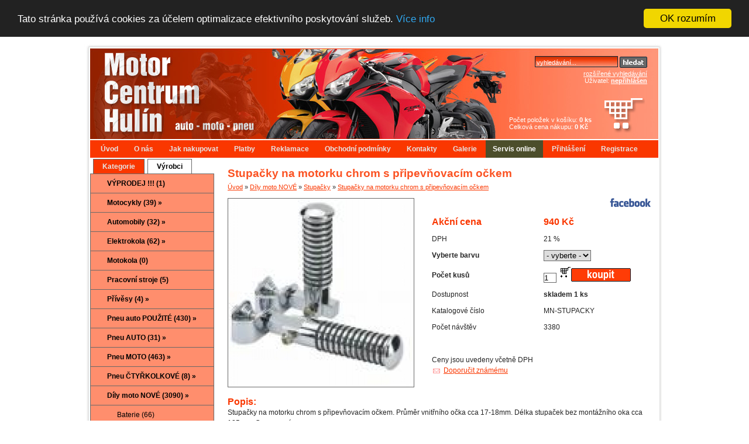

--- FILE ---
content_type: text/html; charset=UTF-8
request_url: https://www.motorcentrum-hulin.cz/produkty/dily-moto-nove/stupacky/stupacky-na-motorku-chrom-s-pripevnovacim-ockem/234267.html
body_size: 7033
content:
 <!DOCTYPE html PUBLIC "-//W3C//DTD XHTML 1.0 Strict//EN" "http://www.w3.org/TR/xhtml1/DTD/xhtml1-strict.dtd">
<html xmlns="http://www.w3.org/1999/xhtml" xml:lang="cs" lang="cs">
<head>
<meta http-equiv="Content-Type" content="text/html; charset=utf-8" />
<meta http-equiv="Content-Language" content="cs" />
<meta name="description" content="Prodej motocyklů, motooblečení, autoservis, motoservis, motobazar - Motorcentrum-Hulin.cz" />
<meta name="keywords" content="motorcentrum, motoservis, autoservis, motobazar, autobazar, moto doplňky, motocykly,Díly moto NOVÉ | Stupačky na motorku chrom s připevňovacím očkem | " lang="cs" />
<meta name="author" content="Robert Hlobílek; w-software.com" />
<meta name="pragma" content="no-cache" />
<meta name="robots" content="index,follow,snippet,archive" />
<meta name="MSSmartTagsPreventParsing" content="true" />
<meta http-equiv="imagetoolbar" content="no" />
<meta name="google-site-verification" content="sMWKg2pOiMHWV-geMJwBZ_JcUA1JcKuxxLxZYVYZMSw" />
<link rel="alternate" type="application/rss+xml" title="RSS akce" href="https://www.motorcentrum-hulin.cz/rss/rss_akce.php" />
<link rel="alternate" type="application/rss+xml" title="RSS novinky" href="https://www.motorcentrum-hulin.cz/rss/rss_novinky.php" />
<link rel="alternate" type="application/rss+xml" title="Seznam zboží" href="https://www.motorcentrum-hulin.cz/rss/seznam-zbozi.php" />
<link rel="shortcut icon" type="image/x-icon" href="/favicon.png" />
<title>Díly moto NOVÉ | Stupačky na motorku chrom s připevňovacím očkem | Prodej motocyklů, motooblečení, autoservis, motoservis, motobazar - Motorcentrum-Hulin.cz</title>
<style type="text/css" media="screen">
@import url("/css/thickbox.css");
@import url("/css/eshop.css");
</style>
<style type="text/css" media="screen">
 .top_odkazy
 {
 margin-top: 0px;
 }
  </style><style type="text/css" media="screen">
 .top
 {
 background-image: url('/img/top_moto.jpg');
 background-position: top left;
 background-repeat: no-repeat;
 }
  </style><link rel="stylesheet" type="text/css" href="/css/jquery.fancybox-1.3.2.css" media="screen" />
<script type="text/javascript" src="/js/funkce_js.js"></script>
<script type="text/javascript" src="/js/jquery.js"></script>
<script type="text/javascript" src="/js/thickbox.js"></script>
<script type="text/javascript" src="/js/jquery.fancybox-1.3.2.js"></script>
<!--[if IE 6]>
<script type="text/javascript" src="/js/iepngfix_tilebg.js"></script>  
<style type="text/css">
img, div, a { behavior: url(/css/iepngfix.htc) }
</style> 
<![endif]--> 
<script type="text/javascript">

  var _gaq = _gaq || [];
  _gaq.push(['_setAccount', 'UA-262747-38']);
  _gaq.push(['_trackPageview']);

  (function() {
    var ga = document.createElement('script'); ga.type = 'text/javascript'; ga.async = true;
    ga.src = ('https:' == document.location.protocol ? 'https://ssl' : 'http://www') + '.google-analytics.com/ga.js';
    var s = document.getElementsByTagName('script')[0]; s.parentNode.insertBefore(ga, s);
  })();

</script>

<script type="text/javascript">
<!--

		$(document).ready(function() {


			$("a[rel=foto_group]").fancybox({
				'transitionIn'		: 'none',
				'transitionOut'		: 'none',
				'titlePosition' 	: 'over',
				'titleFormat'		: function(title, currentArray, currentIndex, currentOpts) {
					return '<span id="fancybox-title-over">Image ' + (currentIndex + 1) + ' / ' + currentArray.length + (title.length ? ' &nbsp; ' + title : '') + '</span>';
				}
			});
		});
		//-->

</script>

<!-- Begin Cookie Consent plugin by Silktide - http://silktide.com/cookieconsent -->
<script type="text/javascript">
    window.cookieconsent_options = {"message":"Tato stránka používá cookies za účelem optimalizace efektivního poskytování služeb.","dismiss":"OK rozumím","learnMore":"Více info","link":"https://policies.google.com/technologies/cookies?hl=cs","theme":"dark-top"};
</script>

<script type="text/javascript" src="/js/js_cookieconsent.min.js"></script>
<!-- End Cookie Consent plugin -->
</head>
<body >
  <div class="holder">
    <div class="top">
     <div class="top_left" title="Motorcentrum-Hulin.cz - úvodní stránka" onclick="self.location.href='https://www.motorcentrum-hulin.cz'"></div>
     <div class="top_right">
       <form id="search" method="post" action="/vyhledavani.html">
       <p>
			 <input type="text" name="vyhledavani" value="vyhledávání..." onfocus="if (this.value=='vyhledávání...'){this.value='';}" 
			 onblur="if (this.value==''){this.value='vyhledávání...';}" class="search_field" />
       <input type="image" name="submit" title="Hledat" src="/img/hledat.gif" style="margin-bottom: -5px;" />
       <br /><span style="display: block; margin-top: 5px;"><a href="/rozsirene-vyhledavani.html" title="rozšířené vyhledávání">rozšířené vyhledávání</a></span>
       </p>
			 </form>
       <div class="kosik_top">
         <div style="width: auto;">
         Uživatel: <strong><a href="/prihlaseni.html" title="Přihlásit">nepřihlášen</a></strong><br /><br />         </div>
         <div class="kosik_link" title="Otevřít košík" onclick="self.location.href='/kosik-2.html'">
         Počet položek v košíku: <strong>0 ks</strong><br />Celková cena nákupu:  <strong>0 Kč</strong>         </div>
       </div>
     </div>
    </div>
	    <div class="top_odkazy">
    <ul>
<li><a href="https://www.motorcentrum-hulin.cz/uvod.html" title="Úvod">Úvod</a></li>
<li><a href="https://www.motorcentrum-hulin.cz/o-nas.html" title="O nás">O nás</a></li>
<li><a href="https://www.motorcentrum-hulin.cz/jak-nakupovat.html" title="Jak nakupovat">Jak nakupovat</a></li>
<li><a href="https://www.motorcentrum-hulin.cz/platby.html" title="Platby">Platby</a></li>
<li><a href="https://www.motorcentrum-hulin.cz/reklamace.html" title="Reklamace">Reklamace</a></li>
<li><a href="https://www.motorcentrum-hulin.cz/obchodni-podminky.html" title="Obchodní podmínky">Obchodní podmínky</a></li>
<li><a href="https://www.motorcentrum-hulin.cz/kontakty.html" title="Kontakty">Kontakty</a></li>
<li><a href="https://www.motorcentrum-hulin.cz/galerie.html" title="Galerie">Galerie</a></li>
<li class="aktiv2"><a href="http://servis.motorcentrum-hulin.cz" title="Servis online" >Servis online</a></li>
<li><a href="https://www.motorcentrum-hulin.cz/prihlaseni.html" title="Přihlášení">Přihlášení</a></li>
<li><a href="https://www.motorcentrum-hulin.cz/registrace.html" title="Registrace">Registrace</a></li>
</ul>
    </div>
	
    <div class="main">
      <div class="ls">
        <div class="pr_aktiv">Kategorie</div><div class="pr_odkaz"><a href="?kat=vyrobci">Výrobci</a></div>        <div class="menu_ls" style="border-bottom: 0;">
        <ul>
<li ><a href="https://www.motorcentrum-hulin.cz/produkty/vyprodej-.html" title="VÝPRODEJ !!!">VÝPRODEJ !!! (1) </a></li>
<li ><a href="https://www.motorcentrum-hulin.cz/produkty/motocykly.html" title="Motocykly">Motocykly (39)  &raquo;</a></li>
<li ><a href="https://www.motorcentrum-hulin.cz/produkty/automobily.html" title="Automobily">Automobily (32)  &raquo;</a></li>
<li ><a href="https://www.motorcentrum-hulin.cz/produkty/elektrokola.html" title="Elektrokola">Elektrokola (62)  &raquo;</a></li>
<li ><a href="https://www.motorcentrum-hulin.cz/produkty/motokola.html" title="Motokola">Motokola (0) </a></li>
<li ><a href="https://www.motorcentrum-hulin.cz/produkty/pracovni-stroje.html" title="Pracovní stroje">Pracovní stroje (5) </a></li>
<li ><a href="https://www.motorcentrum-hulin.cz/produkty/privesy.html" title="Přívěsy">Přívěsy (4)  &raquo;</a></li>
<li ><a href="https://www.motorcentrum-hulin.cz/produkty/pneu-auto-pouzite.html" title="Pneu auto POUŽITÉ">Pneu auto POUŽITÉ (430)  &raquo;</a></li>
<li ><a href="https://www.motorcentrum-hulin.cz/produkty/pneu-auto.html" title="Pneu AUTO">Pneu AUTO (31)  &raquo;</a></li>
<li ><a href="https://www.motorcentrum-hulin.cz/produkty/pneu-moto.html" title="Pneu MOTO">Pneu MOTO (463)  &raquo;</a></li>
<li ><a href="https://www.motorcentrum-hulin.cz/produkty/pneu-ctyrkolkove.html" title="Pneu ČTYŘKOLKOVÉ">Pneu ČTYŘKOLKOVÉ (8)  &raquo;</a></li>
<li ><a href="https://www.motorcentrum-hulin.cz/produkty/dily-moto-nove.html" title="Díly moto NOVÉ">Díly moto NOVÉ (3090)  &raquo;</a></li>
<li  class="submenu" ><a href="https://www.motorcentrum-hulin.cz/produkty/dily-moto-nove/baterie.html" title="Díly moto NOVÉ Baterie">Baterie (66) </a></li>
<li  class="submenu" ><a href="https://www.motorcentrum-hulin.cz/produkty/dily-moto-nove/brzdy.html" title="Díly moto NOVÉ Brzdy">Brzdy (178)  &raquo;</a></li>
<li  class="submenu" ><a href="https://www.motorcentrum-hulin.cz/produkty/dily-moto-nove/budiky-rychlomery.html" title="Díly moto NOVÉ Budíky, Rychloměry">Budíky, Rychloměry (2) </a></li>
<li  class="submenu" ><a href="https://www.motorcentrum-hulin.cz/produkty/dily-moto-nove/dily-motoru.html" title="Díly moto NOVÉ Díly motoru">Díly motoru (24)  &raquo;</a></li>
<li  class="submenu" ><a href="https://www.motorcentrum-hulin.cz/produkty/dily-moto-nove/dily-variatoru.html" title="Díly moto NOVÉ Díly variátoru">Díly variátoru (91)  &raquo;</a></li>
<li  class="submenu" ><a href="https://www.motorcentrum-hulin.cz/produkty/dily-moto-nove/elektroinstalace.html" title="Díly moto NOVÉ Elektroinstalace">Elektroinstalace (124) </a></li>
<li  class="submenu" ><a href="https://www.motorcentrum-hulin.cz/produkty/dily-moto-nove/filtry.html" title="Díly moto NOVÉ Filtry">Filtry (257)  &raquo;</a></li>
<li  class="submenu" ><a href="https://www.motorcentrum-hulin.cz/produkty/dily-moto-nove/gufera-a-loziska.html" title="Díly moto NOVÉ Gufera a ložiska">Gufera a ložiska (169)  &raquo;</a></li>
<li  class="submenu" ><a href="https://www.motorcentrum-hulin.cz/produkty/dily-moto-nove/lanovody-bowdeny.html" title="Díly moto NOVÉ Lanovody, Bowdeny">Lanovody, Bowdeny (42) </a></li>
<li  class="submenu" ><a href="https://www.motorcentrum-hulin.cz/produkty/dily-moto-nove/ostatni-392.html" title="Díly moto NOVÉ Ostatní">Ostatní (588) </a></li>
<li  class="submenu" ><a href="https://www.motorcentrum-hulin.cz/produkty/dily-moto-nove/osvetleni.html" title="Díly moto NOVÉ Osvětlení">Osvětlení (31) </a></li>
<li  class="submenu" ><a href="https://www.motorcentrum-hulin.cz/produkty/dily-moto-nove/packy.html" title="Díly moto NOVÉ Páčky">Páčky (60) </a></li>
<li  class="submenu" ><a href="https://www.motorcentrum-hulin.cz/produkty/dily-moto-nove/palivova-soustava.html" title="Díly moto NOVÉ Palivová soustava">Palivová soustava (85) </a></li>
<li  class="submenu" ><a href="https://www.motorcentrum-hulin.cz/produkty/dily-moto-nove/plasty.html" title="Díly moto NOVÉ Plasty">Plasty (1) </a></li>
<li  class="submenu" ><a href="https://www.motorcentrum-hulin.cz/produkty/dily-moto-nove/plexi.html" title="Díly moto NOVÉ Plexi">Plexi (1) </a></li>
<li  class="submenu" ><a href="https://www.motorcentrum-hulin.cz/produkty/dily-moto-nove/sani-a-karburace.html" title="Díly moto NOVÉ Sání a karburace">Sání a karburace (13) </a></li>
<li  class="submenu" ><a href="https://www.motorcentrum-hulin.cz/produkty/dily-moto-nove/spojky.html" title="Díly moto NOVÉ Spojky">Spojky (9) </a></li>
<li  class="submenu_aktiv" ><a href="https://www.motorcentrum-hulin.cz/produkty/dily-moto-nove/stupacky.html" title="Díly moto NOVÉ Stupačky">Stupačky (6) </a></li>
<li  class="submenu" ><a href="https://www.motorcentrum-hulin.cz/produkty/dily-moto-nove/tesneni-a-prislusenstvi.html" title="Díly moto NOVÉ Těsnění a příslušenství">Těsnění a příslušenství (341)  &raquo;</a></li>
<li  class="submenu" ><a href="https://www.motorcentrum-hulin.cz/produkty/dily-moto-nove/vyfukove-systemy.html" title="Díly moto NOVÉ Výfukové systémy">Výfukové systémy (14)  &raquo;</a></li>
<li  class="submenu" ><a href="https://www.motorcentrum-hulin.cz/produkty/dily-moto-nove/simson-549.html" title="Díly moto NOVÉ Simson">Simson (10) </a></li>
<li  class="submenu" ><a href="https://www.motorcentrum-hulin.cz/produkty/dily-moto-nove/zapalovaci-svicky.html" title="Díly moto NOVÉ Zapalovací svíčky">Zapalovací svíčky (161) </a></li>
<li  class="submenu" ><a href="https://www.motorcentrum-hulin.cz/produkty/dily-moto-nove/zrcatka.html" title="Díly moto NOVÉ Zrcátka">Zrcátka (47) </a></li>
<li  class="submenu" ><a href="https://www.motorcentrum-hulin.cz/produkty/dily-moto-nove/valce.html" title="Díly moto NOVÉ Válce">Válce (95) </a></li>
<li  class="submenu" ><a href="https://www.motorcentrum-hulin.cz/produkty/dily-moto-nove/rozety.html" title="Díly moto NOVÉ Rozety">Rozety (72) </a></li>
<li  class="submenu" ><a href="https://www.motorcentrum-hulin.cz/produkty/dily-moto-nove/zaveseni-kola-ulozeni-napravy.html" title="Díly moto NOVÉ Zavěšení kola, uložení nápravy">Zavěšení kola, uložení nápravy (4) </a></li>
<li  class="submenu" ><a href="https://www.motorcentrum-hulin.cz/produkty/dily-moto-nove/13080r17.html" title="Díly moto NOVÉ 130/80R17">130/80R17 (0) </a></li>
<li  class="submenu" ><a href="https://www.motorcentrum-hulin.cz/produkty/dily-moto-nove/originalni-dily.html" title="Díly moto NOVÉ Originální díly">Originální díly (3) </a></li>
<li ><a href="https://www.motorcentrum-hulin.cz/produkty/dily-moto-pouzite.html" title="Díly moto POUŽITÉ">Díly moto POUŽITÉ (389)  &raquo;</a></li>
<li ><a href="https://www.motorcentrum-hulin.cz/produkty/dily--atv--minibike.html" title="Díly  ATV,  Minibike">Díly  ATV,  Minibike (374)  &raquo;</a></li>
<li ><a href="https://www.motorcentrum-hulin.cz/produkty/dily-auto-nove.html" title="Díly auto NOVÉ">Díly auto NOVÉ (2015)  &raquo;</a></li>
<li ><a href="https://www.motorcentrum-hulin.cz/produkty/dily-auto-pouzite.html" title="Díly auto POUŽITÉ">Díly auto POUŽITÉ (5531)  &raquo;</a></li>
<li ><a href="https://www.motorcentrum-hulin.cz/produkty/oleje-a-maziva-moto.html" title="Oleje a maziva moto">Oleje a maziva moto (149)  &raquo;</a></li>
<li ><a href="https://www.motorcentrum-hulin.cz/produkty/oleje-a-maziva-auto.html" title="Oleje a maziva auto">Oleje a maziva auto (93) </a></li>
<li ><a href="https://www.motorcentrum-hulin.cz/produkty/motoprislusenstvi.html" title="Motopříslušenství">Motopříslušenství (1160)  &raquo;</a></li>
<li ><a href="https://www.motorcentrum-hulin.cz/produkty/motoobleceni.html" title="Motooblečení">Motooblečení (504)  &raquo;</a></li>
<li ><a href="https://www.motorcentrum-hulin.cz/produkty/autoprislusenstvi.html" title="Autopříslušenství">Autopříslušenství (284)  &raquo;</a></li>
<li ><a href="https://www.motorcentrum-hulin.cz/produkty/naradi-a-vybaveni.html" title="Nářadí a vybavení">Nářadí a vybavení (7)  &raquo;</a></li>
<li ><a href="https://www.motorcentrum-hulin.cz/produkty/modelarstvi.html" title="Modelářství">Modelářství (17)  &raquo;</a></li>
<li ><a href="https://www.motorcentrum-hulin.cz/produkty/elektricka-auticka.html" title="Elektrická autíčka">Elektrická autíčka (1)  &raquo;</a></li>
<li ><a href="https://www.motorcentrum-hulin.cz/produkty/moto-darky.html" title="Moto dárky">Moto dárky (97)  &raquo;</a></li>
<li ><a href="https://www.motorcentrum-hulin.cz/produkty/darkove-poukazy.html" title="Dárkové poukazy">Dárkové poukazy (7) </a></li>
<li ><a href="https://www.motorcentrum-hulin.cz/produkty/kosmetika-a-chemie.html" title="Kosmetika a chemie">Kosmetika a chemie (459)  &raquo;</a></li>
<li ><a href="https://www.motorcentrum-hulin.cz/produkty/nakladni-kola.html" title="Nákladní kola">Nákladní kola (0) </a></li>
<li ><a href="https://www.motorcentrum-hulin.cz/produkty/polepy.html" title="Polepy">Polepy (4)  &raquo;</a></li>
<li ><a href="https://www.motorcentrum-hulin.cz/produkty/univerzalni-dily-1538.html" title="Univerzální díly">Univerzální díly (1) </a></li>
<li ><a href="https://www.motorcentrum-hulin.cz/produkty/buggy.html" title="Buggy">Buggy (0) </a></li>
<li ><a href="https://www.motorcentrum-hulin.cz/produkty/velo-sady.html" title="Velo sady">Velo sady (1) </a></li>
<li ><a href="https://www.motorcentrum-hulin.cz/produkty/oleje-a-maziva-agro.html" title="Oleje a maziva agro">Oleje a maziva agro (1) </a></li>
<li ><a href="https://www.motorcentrum-hulin.cz/produkty/baterie-1594.html" title="Baterie">Baterie (1) </a></li>
</ul>
        </div>
		
		<div class="clear" style="height: 2px;"></div>
		<div class="menu_ls" style="border-bottom: 0;">
			<ul>
				<li><a href="/novinky.html" title="Novinky">Novinky</a></li>
				<li><a href="/akcni-nabidka.html" title="Akční zboží">Akční zboží</a></li>
				<li><a href="/doporucujeme.html" title="Doporučujeme">Doporučujeme</a></li>
				<li><a href="/darky.html" title="Dárky">Dárky</a></li>
			</ul>
		</div>
		
		
		<div class="clear" style="height: 2px;"></div>
		<div class="menu_ls">
			<div style="width: auto; padding: 12px; font-size: 11px;">
			Přihlaste se k odběru novinek a aktualit
			<div class="clear" style="height: 5px;">&nbsp;</div>
				<form id="newsletter" method="post" action="/newsletter.html">
							 <p>
							 <input type="text" name="newsletter_email" class="field_1"   value="@"  />
							 <div class="clear" style="height: 5px;">&nbsp;</div>
							 <input type="checkbox" name="souhlas" value="1" /> Souhlasím se <a href="/souhlas-se-zpracovanim-osobnich-udaju.html" target="_blank">zpracováním osobních údajů</a>
							 <div class="clear" style="height: 5px;">&nbsp;</div>
							 <input type="submit" name="prihlasit" value="přihlásit"  title="přihlásit"  class="tlacitka_bg2" />&nbsp;
							 <input type="submit" name="odhlasit" value="odhlásit"  title="odhlásit" class="tlacitka_bg2"  />&nbsp;&nbsp;&nbsp;
							 <a href="/archiv.html">archiv</a>
							 </p>
			    </form>
				<div class="clear"></div>
			</div>
		</div>
		
		
		<div class="clear" style="height: 15px;">&nbsp;</div>
		<div style="width: auto; margin-left: 20px; font-size: 11px; line-height: 160%;">
		<span class="oranzova"><strong>Aktuálně nabízíme: 13979 produktů</strong></span><br /><br />
		<img src='/img/obalka.gif' alt='' style='vertical-align: middle;'/>&nbsp;
 <a href="/aktuality/skladem---bio-star-extrem-normfest-univerzalni-dilensky-cistic-/96.html" title="SKLADEM - Bio Star Extrem Normfest univerzální dílenský čistič "><b>SKLADEM - Bio Star Extrem Normfest univerzální dílenský čistič </b></a>
 <div style='padding-top: 3px;'><span class='male'>Bio Star Extreme má vysoce účinnou čisticí výkonnost a emulgátory efekt pro oleje, tuky, saze a silným znečištěním všeho druhu, a to i ve vysokém ředění. Nosníky, stropy, brány a plachty. Čistič proniká do znečištěných pórů a trhlin, rozpouští nečistoty a čistí. Bio Star Extreme lze ředit ručně, použít v čisticích strojích nebo vysokotlakých zařízeních. Postupujte podle pokynů výrobce zařízení.</span></div>
 <div style='padding-top: 3px; text-align: right;'><span class='male'>04.08.2025</span></div><div class="cara_seda" ></div><img src='/img/obalka.gif' alt='' style='vertical-align: middle;'/>&nbsp;
 <a href="/aktuality/sleva-modelu-aut/91.html" title="Sleva modelů aut"><b>Sleva modelů aut</b></a>
 <div style='padding-top: 3px;'><span class='male'>V sekci MODELÁŘSTVÍ jsme pro Vás připrali slevněné modely autíček.</span></div>
 <div style='padding-top: 3px; text-align: right;'><span class='male'>07.07.2025</span></div><div class="cara_seda" ></div><img src='/img/obalka.gif' alt='' style='vertical-align: middle;'/>&nbsp;
 <a href="/aktuality/helmy-slevneny/82.html" title="Helmy slevněny"><b>Helmy slevněny</b></a>
 <div style='padding-top: 3px;'><span class='male'>Aktuálně jsme pro Vás slevnili více jak 200 přileb, které jsou skladem v naší kamenné prodejně, kde si je můžete zakoupit, případně objednat z našeho e-shopu. </span></div>
 <div style='padding-top: 3px; text-align: right;'><span class='male'>02.06.2025</span></div><div class="cara_seda" ></div><img src='/img/obalka.gif' alt='' style='vertical-align: middle;'/>&nbsp;
 <a href="/aktuality/nove-nasivky/57.html" title="Nové nášivky"><b>Nové nášivky</b></a>
 <div style='padding-top: 3px;'><span class='male'>Přidali jsme do nabídky spoustu nových nášivek různých značek o který je velký zájem, neváhejte proto s objednávkou. Aktuálně nabízíme přes 800 druhů nášivek.</span></div>
 <div style='padding-top: 3px; text-align: right;'><span class='male'>05.05.2025</span></div><div class="cara_seda" ></div><img src='/img/obalka.gif' alt='' style='vertical-align: middle;'/>&nbsp;
 <a href="/aktuality/lanovody-razeni-nissan-cabstar/69.html" title="Lanovody řazení Nissan Cabstar"><b>Lanovody řazení Nissan Cabstar</b></a>
 <div style='padding-top: 3px;'><span class='male'>Nabízíme prodej lanovodů řazení na jednotlivá vozidla Nissan, všech druhů a typů. Ceny individuální dle typu vozidla. Veškeré poptávky s uvedeným VIN kodem vozidla, směřujte prosím na email motorcentrum@malincik.cz.</span></div>
 <div style='padding-top: 3px; text-align: right;'><span class='male'>07.04.2025</span></div><div class="cara_seda" ></div>		<br /><br />
		
		
		<a href="http://www.facebook.com/pages/Motorcentrum-Hul%C3%ADn/131513393602566?sk=info"><img src="/img/facebook.gif" 
		alt="Jsme na Facebooku!" title="Jsme na Facebooku!" style="border: none;"/></a><br /><br />
		<a href="http://www.okruhari.cz"><img src="/img/okruharifinallogo.png" 
		alt="Okruháři" title="Okruháři" style="border: solid 1px #686868;"/></a><br /><br />
		<img src="/img/rssm.gif" alt="RSS akcí" title="RSS akcí" style="vertical-align: bottom; border: none;"/>&nbsp;&nbsp;<a href="/rss/rss_akce.php">RSS akcí</a><br />
		<img src="/img/rssm.gif" alt="RSS novinek" title="RSS novinek" style="vertical-align: bottom;border: none;"/>&nbsp;&nbsp;<a href="/rss/rss_novinky.php">RSS novinek</a><br />
		<img src="/img/xml.gif" alt="XML seznam zboží" title="XML seznam zboží" style="vertical-align: bottom;border: none;"/>&nbsp;&nbsp;<a href="/rss/seznam-zbozi.php">XML zboží</a><br />
		<img src="/img/xml.gif" alt="Sitemap XML" title="Sitemap XML" style="vertical-align: bottom;border: none;"/>&nbsp;&nbsp;<a href="/sitemap.xml">Sitemap XML</a><br />
		<img src="/img/mapam.gif" alt="Mapa obchodu" title="Mapa obchodu" style="vertical-align: bottom; margin-top: 5px; border: none;"/>&nbsp;&nbsp;<a href="/mapa-obchodu.html">Mapa obchodu</a><br />
		</div>
      </div>
      <div class="ss">
      
<h1>Stupačky na motorku chrom s připevňovacím očkem</h1><div class="drobinka"><a href="https://www.motorcentrum-hulin.cz">Úvod</a> &raquo; <a href="https://www.motorcentrum-hulin.cz/produkty/dily-moto-nove.html" title="Díly moto NOVÉ">Díly moto NOVÉ</a> &raquo; <a href="https://www.motorcentrum-hulin.cz/produkty/dily-moto-nove/stupacky.html" title="Stupačky">Stupačky</a> &raquo; <a href="https://www.motorcentrum-hulin.cz/produkty/dily-moto-nove/stupacky/stupacky-na-motorku-chrom-s-pripevnovacim-ockem/234267.html" title="Stupačky na motorku chrom s připevňovacím očkem" title="Stupačky na motorku chrom s připevňovacím očkem">Stupačky na motorku chrom s připevňovacím očkem</a></div><div class="fotky_detail"><a href="https://www.motorcentrum-hulin.cz/img_produkty/nejvetsi/stupacky_1436363328.jpg"  
		title=""  rel="foto_group"><img src="https://www.motorcentrum-hulin.cz/img_produkty/velke/stupacky_1436363328.jpg" 
			title="Zvětšit " alt="Zvětšit " 
			style="padding: 1px; border: solid 1px #686868;" /></a><div class='clear'></div></div><div class="popis_detail"><a href="http://www.facebook.com/share.php?u=https://www.motorcentrum-hulin.cz/produkty/dily-moto-nove/stupacky/stupacky-na-motorku-chrom-s-pripevnovacim-ockem/234267.html" title="sdílet na Facebooku" 
  target="_blank"><img src="/img/fb2.gif" style="float: right; border: 0;" alt="sdílet na Facebooku" title="sdílet na Facebooku" /></a><div class="clear" style="height: 10px;"></div><form name="do_kosiku" method="post"  onsubmit="return do_kosiku2(1,4);"  ><table style="width: 100%;" class="tab_det">
<tr>
<td width="50%"><span class="oranzova" style="font-size: 16px;"><b>Akční cena</b></span></td>
<td><span class="oranzova" style="font-size: 16px;"><b>940 Kč</b></span></td>
</tr><tr>
<td>DPH</td><td>21 %</td>
</tr><tr>
<td><b>Vyberte barvu</b></td><td><select name="barva" id="barva" size="1" style="border: solid 1px #686868;" />
<option value=""> - vyberte - </option><option value="8"> stříbrná </option></select></td>
</tr><tr>
<td><b>Počet kusů</b></td><td><input type="text" name="pocet" id="pocet" value="1"  style="width: 20px; border: solid 1px #686868;" />
<input type="hidden" name="id_zbozi" value="234267"  /> <input type="image" name="do_kosiku" src="/img/koupit2.png" title="do košíku Stupačky na motorku chrom s připevňovacím očkem"  style="margin-bottom: -5px;" /></td>
</tr>
<tr>
<td>Dostupnost</td><td> <b>skladem 1 ks</b></td>
</tr><tr><td>Katalogové číslo</td><td>MN-STUPACKY</td></tr><tr><td>Počet návštěv</td><td>3380</td></tr><tr>
<td colspan="2">&nbsp;</td>
</tr>
<tr>
<td colspan="2">Ceny jsou uvedeny včetně DPH
<br />
<a href="/stranky/doporucit_znamemu.php?stranka=[base64]&idp=234267?keepThis=true&TB_iframe=true&height=400&width=550" class="thickbox" title="Doporučit známému"><img src="/img/obalka.gif" style="vertical-align: middle; border: 0;"></a><a href="/stranky/doporucit_znamemu.php?stranka=[base64]&idp=234267?keepThis=true&TB_iframe=true&height=400&width=550" class="thickbox" title="Doporučit známému">Doporučit známému</a>
</td>
</tr>
</table></form></div><div class="clear" style="height: 10px;"></div><h2>Popis:</h2>Stupačky na motorku chrom s připevňovacím očkem. Průměr vnitřního očka cca 17-18mm. Délka stupaček bez montážního oka cca 125mm. Cena za pár.<br /><div class="clear" style="height: 10px;"></div><div class="clear" style="height: 20px;"></div><br /><br />

      </div>
     
    <div class="pata">
     <div class="pata_in">
      Provozovatelem internetového obchodu <a href="https://www.motorcentrum-hulin.cz" title="Motorcentrum-Hulin.cz">Motorcentrum-Hulin.cz</a> je  Jiří Malinčík<br />
      Kontakt: <script type="text/javascript">eml();</script>, Mobil: 602 971 586, Tel: 573 351 198, Fax: 573 351 198<br />
      &copy; 2011 Motorcentrum Hulín -  všechna práva vyhrazena, kopírování obsahu stránek je dovoleno pouze se souhlasem provozovatele.<br />
      Realizace: <a href="http://www.w-software.com" title="www stránky, e-shopy, SEO, webdesign">w-software.com</a>
      &nbsp;&nbsp;|&nbsp;&nbsp;<a href="http://www.smartphone1.eu" title="cheap smartphones">Smartphone 1</a>
      &nbsp;&nbsp;|&nbsp;&nbsp;<a href="http://www.led-bulbs.eu" title="LED bulbs">LED bulbs</a>
      &nbsp;&nbsp;|&nbsp;&nbsp;<a href="http://www.car-parts1.eu" title="Car Accesories">Car Accesories</a>
      &nbsp;&nbsp;|&nbsp;&nbsp;<a href="http://www.rc-quadcopters.eu" title="RC Quadcopters">RC Quadcopters</a>
      &nbsp;&nbsp;|&nbsp;&nbsp;<a href="http://www.extreme-fishing.eu" title="Extreme Fishing">Extreme Fishing</a>
	  &nbsp;&nbsp;|&nbsp;&nbsp;<a href="/spolupracujeme.html" title="spolupracujeme">spolupracujeme</a>
     </div>
    </div>
    <div class="clear"></div>
  </div>
</body>
</html>


--- FILE ---
content_type: application/javascript
request_url: https://www.motorcentrum-hulin.cz/js/funkce_js.js
body_size: 548
content:
if (top.length != self.length) top.location.href = self.location.href;
if (!document.getElementById && document.all) document.getElementById = document.all;



var jeVidet = false;
var jeVidet2 = false;

// IE je prase!!
function prm(d,e,f,g)
{
document.getElementById(d).style.display = 'block';
document.getElementById(e).style.display = 'none';	
document.getElementById(f).style.display = 'none';
document.getElementById(g).style.display = 'none';
}


function prn(d)
{
document.getElementById(d).style.display = (jeVidet ? 'none' : 'block');
  jeVidet = (jeVidet ? false : true);
}

function prn2(d)
{
document.getElementById(d).style.display = (jeVidet2 ? 'none' : 'block');
  jeVidet2 = (jeVidet2 ? false : true);
}



function open_new(w,h) 
{
Okno=window.open("","JSL",'toolbar=0,location=0,scrollbars=0,width='+w+',height='+h+',resizable=0,top=50,left=50');
Okno.focus();
}


function checkoff(p)
{
for(i = 1; i <= p; i++)	
	{
		document.getElementById('n'+i).checked = false;	
	}

}




function CheckIt(i)
{
	if(document.getElementById(i).checked == false)
	{
document.getElementById(i).checked = true;
	}
	if(document.getElementById(i).checked == true)
	{
document.getElementById(i).checked = false;
	}
}


function validate_1()
{
if(document.getElementById('vase_jmeno').value == "")
	{
         alert('Nevyplnili jste jméno');
         document.getElementById('vase_jmeno').focus();
         return false;
        }
else if(document.getElementById('kontaktni_telefon').value == "")
	{
         alert('Nevyplnili jste telefon');
         document.getElementById('kontaktni_telefon').focus();
         return false;
        }
else if(document.getElementById('emailova_adresa').value == "")
	{
         alert('Nevyplnili jste emailovou adresu');
         document.getElementById('emailova_adresa').focus();
         return false;
        } 
else if(document.getElementById('text_dotazu').value == "")
	{
         alert('Nevyplnili jste text dotazu');
         document.getElementById('text_dotazu').focus();
         return false;
        }
else if (window.RegExp)

    {

        re = new RegExp("^[^@]+@[^.]+\..+$");

        if (!re.test(document.getElementById('emailova_adresa').value))

        {

            alert("Zadaná adresa není správnou adresou elektronické pošty!");
            document.getElementById('emailova_adresa').focus();
            return false;

        }

    }
else 
{
return true;
}
}


function validate_2()
{
if(document.getElementById('prihlaseni_uz_jm').value == "")
	{
         alert('Nevyplnili jste uživatelské jméno');
         document.getElementById('prihlaseni_uz_jm').focus();
         return false;
        }
else if(document.getElementById('prihlaseni_heslo').value == "")
	{
         alert('Nevyplnili jste heslo');
         document.getElementById('prihlaseni_heslo').focus();
         return false;
        }
else 
{
return true;
}
}


function odeslat(adresa,idf)
   {
       if (adresa)
       {
           var e = document.getElementById(idf);
           e.submit(adresa);
           
       }
   }





function eml()
{
address=('info&#064;' + 'motorcentrum-hulin&#046;cz');
document.write('<a href="mai&#108;to:' + address + '">' + address + '<' + '/' + 'a' + '>');
}


function do_kosiku1(maximum,id_dostupnost)
{
	
// barva i velikost
  var barva = document.getElementById('barva').options[document.getElementById('barva').selectedIndex].value;
  var velikost = document.getElementById('velikost').options[document.getElementById('velikost').selectedIndex].value;
  var p = document.getElementById('pocet').value;
  
  if(p>maximum && id_dostupnost==2)
  {
	  alert('Zadali jste větší počet než máme aktuálně skladem. Maximální počet kusů, který můžete objednat je '+maximum);
	  return false;
  }
  else if(barva=="")
  {
	  alert('Nevybrali jste barvu');
      document.getElementById('barva').focus();
	  return false;
  }
  else if(velikost=="")
  {
	  alert('Nevybrali jste velikost');
      document.getElementById('velikost').focus();
	  return false;
  }
  else
  {
	  return true;
  }
	

}




function do_kosiku2(maximum,id_dostupnost)
{
// barva
  var barva = document.getElementById('barva').options[document.getElementById('barva').selectedIndex].value;
  var p = document.getElementById('pocet').value;
  
  /*if(p>maximum && id_dostupnost==2)
  {
	  alert('Zadali jste větší počet než máme aktuálně skladem. Maximální počet kusů, který můžete objednat je '+maximum);
	  return false;
  }*/
  
  if(barva=="")
  {
	  alert('Nevybrali jste barvu');
      document.getElementById('barva').focus();
	  return false;
  }
  else
  {
	  return true;
  }
	
}



function do_kosiku3(maximum,id_dostupnost)
{
//velikost

  var velikost = document.getElementById('velikost').options[document.getElementById('velikost').selectedIndex].value;
  var p = document.getElementById('pocet').value;
  
  /*if(p>maximum && id_dostupnost==2)
  {
	  alert('Zadali jste větší počet než máme aktuálně skladem. Maximální počet kusů, který můžete objednat je '+maximum);
	  return false;
  }*/
  if(velikost=="")
  {
	  alert('Nevybrali jste velikost');
      document.getElementById('velikost').focus();
	  return false;
  }
  else
  {
	  return true;
  }
	
}


function do_kosiku4(maximum,id_dostupnost)
{

  var p = document.getElementById('pocet').value;
  
  if(p>maximum && id_dostupnost==2)
  {
	  alert('Zadali jste větší počet než máme aktuálně skladem. Maximální počet kusů, který můžete objednat je '+maximum);
	  return false;
  }
  else
  {
	  return true;
  }
	
}





